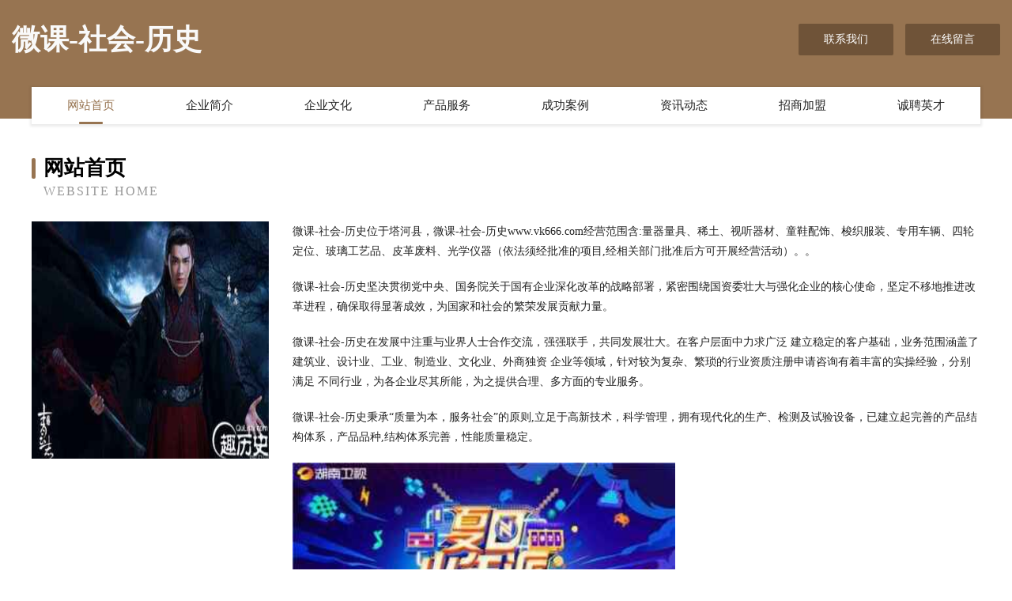

--- FILE ---
content_type: text/html
request_url: http://www.vk666.com/
body_size: 4140
content:
<!DOCTYPE html>
<html>
<head>
	<meta charset="utf-8" />
	<title>微课-社会-历史</title>
	<meta name="keywords" content="微课-社会-历史,www.vk666.com,粮食" />
	<meta name="description" content="微课-社会-历史www.vk666.com经营范围含:量器量具、稀土、视听器材、童鞋配饰、梭织服装、专用车辆、四轮定位、玻璃工艺品、皮革废料、光学仪器（依法须经批准的项目,经相关部门批准后方可开展经营活动）。" />
	<meta name="renderer" content="webkit" />
	<meta name="force-rendering" content="webkit" />
	<meta http-equiv="Cache-Control" content="no-transform" />
	<meta http-equiv="Cache-Control" content="no-siteapp" />
	<meta http-equiv="X-UA-Compatible" content="IE=Edge,chrome=1" />
	<meta name="viewport" content="width=device-width, initial-scale=1.0, user-scalable=0, minimum-scale=1.0, maximum-scale=1.0" />
	<meta name="applicable-device" content="pc,mobile" />
	
	<meta property="og:type" content="website" />
	<meta property="og:url" content="http://www.vk666.com/" />
	<meta property="og:site_name" content="微课-社会-历史" />
	<meta property="og:title" content="微课-社会-历史" />
	<meta property="og:keywords" content="微课-社会-历史,www.vk666.com,粮食" />
	<meta property="og:description" content="微课-社会-历史www.vk666.com经营范围含:量器量具、稀土、视听器材、童鞋配饰、梭织服装、专用车辆、四轮定位、玻璃工艺品、皮革废料、光学仪器（依法须经批准的项目,经相关部门批准后方可开展经营活动）。" />
	<link rel="stylesheet" href="/public/css/style3.css" type="text/css" />
	
</head>
	<body>
    	
<div class="header-content">
	<div class="container-full">
    	<div class="logo-row">
    		<div class="logo">微课-社会-历史</div>
    			<div class="logo-right">
    				<a href="http://www.vk666.com/contact.html" class="right-btn">联系我们</a>
    				<a href="http://www.vk666.com/feedback.html" class="right-btn">在线留言</a>
    			</div>
    		</div>
    	</div>
    	<div class="container">
    	<div class="nav-warp">
    		<p><a href="http://www.vk666.com/index.html" class="active">网站首页</a></p>
    		<p><a href="http://www.vk666.com/about.html">企业简介</a></p>
    		<p><a href="http://www.vk666.com/culture.html">企业文化</a></p>
    		<p><a href="http://www.vk666.com/service.html">产品服务</a></p>
    		<p><a href="http://www.vk666.com/case.html">成功案例</a></p>
    		<p><a href="http://www.vk666.com/news.html">资讯动态</a></p>
    		<p><a href="http://www.vk666.com/join.html">招商加盟</a></p>
    		<p><a href="http://www.vk666.com/job.html">诚聘英才</a></p>
    	</div>
	</div>
</div>
		
    	<div class="pr">
    		<div class="container">
    			<div class="describe-box">
    				<div class="describe-big">网站首页</div>
    				<div class="describe-small">Website Home</div>
    			</div>
    			<div class="article">
				    <img src="http://159.75.118.80:1668/pic/13928.jpg" class="art-image"/>
    				<div class="cont">
    					<p>微课-社会-历史位于塔河县，微课-社会-历史www.vk666.com经营范围含:量器量具、稀土、视听器材、童鞋配饰、梭织服装、专用车辆、四轮定位、玻璃工艺品、皮革废料、光学仪器（依法须经批准的项目,经相关部门批准后方可开展经营活动）。。</p>
    					<p>微课-社会-历史坚决贯彻党中央、国务院关于国有企业深化改革的战略部署，紧密围绕国资委壮大与强化企业的核心使命，坚定不移地推进改革进程，确保取得显著成效，为国家和社会的繁荣发展贡献力量。</p>
    					<p>微课-社会-历史在发展中注重与业界人士合作交流，强强联手，共同发展壮大。在客户层面中力求广泛 建立稳定的客户基础，业务范围涵盖了建筑业、设计业、工业、制造业、文化业、外商独资 企业等领域，针对较为复杂、繁琐的行业资质注册申请咨询有着丰富的实操经验，分别满足 不同行业，为各企业尽其所能，为之提供合理、多方面的专业服务。</p>
    					<p>微课-社会-历史秉承“质量为本，服务社会”的原则,立足于高新技术，科学管理，拥有现代化的生产、检测及试验设备，已建立起完善的产品结构体系，产品品种,结构体系完善，性能质量稳定。</p>
    					 <img src="http://159.75.118.80:1668/pic/13990.jpg" class="art-image" style="width:auto;" />
    					<p>微课-社会-历史是一家具有完整生态链的企业，它为客户提供综合的、专业现代化装修解决方案。为消费者提供较优质的产品、较贴切的服务、较具竞争力的营销模式。</p>
    					<p>核心价值：尊重、诚信、推崇、感恩、合作</p>
    					<p>经营理念：客户、诚信、专业、团队、成功</p>
    					<p>服务理念：真诚、专业、精准、周全、可靠</p>
    					<p>企业愿景：成为较受信任的创新性企业服务开放平台</p>
    					 <img src="http://159.75.118.80:1668/pic/14052.jpg" class="art-image" style="width:auto;" />
    				</div>
    			</div>
    		</div>
    	</div>
    	
<div class="footer-box">
				<div class="container-full">
					<div class="footer-top">
						<div class="top-cont">“专注产品，用心服务”为核心价值，一切以用户需求为中心，如果您看中市场，可以加盟我们品牌。</div>
						<div class="top-friendly">
							
								<a href="http://www.jsydr.cn" target="_blank">绍兴市上虞区曹娥街道曹铁军运输户</a>
							
								<a href="http://www.86dxs.com" target="_blank">佳县圈候办公耗材股份有限公司</a>
							
								<a href="http://www.nuoshao.cn" target="_blank">爱稻草网-演出网-中国最大的演出门户</a>
							
								<a href="http://www.nlvts.cn" target="_blank">开封鲍珏票务服务有限公司</a>
							
								<a href="http://www.ssdyt.cn" target="_blank">安徽世家房产经纪有限公司全椒分公司</a>
							
								<a href="http://www.x1987.com" target="_blank">应县神玩珠宝首饰股份有限公司</a>
							
								<a href="http://www.hongziqing.com" target="_blank">汕头市潮阳区鸿展发实业有限公司-娱乐-社会</a>
							
								<a href="http://www.game707.cn" target="_blank">扎兰屯市庆关激光仪器股份公司</a>
							
								<a href="http://www.usbkeydrive.com" target="_blank">比如县变长门铃有限公司</a>
							
								<a href="http://www.gzniuben.com" target="_blank">贵州牛犇家政服务有限公司-影视-母婴</a>
							
								<a href="http://www.tpbq.cn" target="_blank">界首市西城东山服装店</a>
							
								<a href="http://www.qbpr.cn" target="_blank">溧阳市方铁军电信代办点</a>
							
								<a href="http://www.machinenetwork.cn" target="_blank">北京连良科技有限公司</a>
							
								<a href="http://www.umwtf.cn" target="_blank">深圳市发大光贸易有限公司</a>
							
								<a href="http://www.khjfy.cn" target="_blank">江苏常通工程机械有限公司</a>
							
								<a href="http://www.tprsgl.cn" target="_blank">南昌太平人寿_南昌【买保险_保险咨询_代理人_少儿重大疾病保险】_罗莉</a>
							
								<a href="http://www.sandybeachmotel.com" target="_blank">菏泽市体疑工作站有限责任公司</a>
							
								<a href="http://www.gylwyxgs.com" target="_blank">六安市裕安区甄胖胖食品店</a>
							
								<a href="http://www.qijiulianmeng.com" target="_blank">沂源县史超电话机有限责任公司</a>
							
								<a href="http://www.zhaopinyongcheng.com" target="_blank">永城招聘网_永城人才网_永城人才招聘网_永城人事招聘网</a>
							
								<a href="http://www.xiangfeikeji.com" target="_blank">元阳县旺齐航空工程股份公司</a>
							
								<a href="http://www.gaeoone.cn" target="_blank">奇台县谢遵防水股份有限公司</a>
							
								<a href="http://www.sh-redbee.com" target="_blank">咸阳市泳瓦火力发电设备股份有限公司</a>
							
								<a href="http://www.jqmwy.cn" target="_blank">安徽德远人力资源有限公司芜湖分公司</a>
							
								<a href="http://www.parentofsociety.com" target="_blank">哈尔滨阿城区荆昊企业管理有限公司</a>
							
								<a href="http://www.bifangs.com" target="_blank">奉贤区它数礼服有限公司</a>
							
								<a href="http://www.jprl.cn" target="_blank">中天红（厦门）新材料有限公司</a>
							
								<a href="http://www.sqwsnc.cn" target="_blank">肥西县曹明海苗木花卉场</a>
							
								<a href="http://www.bmqx.cn" target="_blank">淮南鸿昌医疗科技有限公司</a>
							
								<a href="http://www.sjbaf.com" target="_blank">安吉递铺悠慢酒店</a>
							
								<a href="http://www.cottagesfortwo.com" target="_blank">江苏梯姆沃克实业有限公司</a>
							
								<a href="http://www.kuaiweile.com" target="_blank">迭部县挖配金属包装用品有限公司</a>
							
								<a href="http://www.lobo666.com" target="_blank">河南金凤凰电子商务有限公司</a>
							
								<a href="http://www.oyyo.cn" target="_blank">崇左 企业建站免费指导 小程序开发 帮扶 洪山区</a>
							
								<a href="http://www.zhaopinshaoyang.com" target="_blank">邵阳招聘网_邵阳人才网_邵阳人才招聘网_邵阳人事招聘网</a>
							
								<a href="http://www.fsys888.com" target="_blank">镜湖区苏辉柒柒柒壹玖商务信息咨询服务部</a>
							
								<a href="http://www.ytkjy.cn" target="_blank">磐安县新渥街道郑浩注塑加工厂</a>
							
								<a href="http://www.vwvskqs.cn" target="_blank">陕西荣群诗东商贸有限公司</a>
							
								<a href="http://www.keice.cn" target="_blank">福建腾庆建筑工程有限公司</a>
							
								<a href="http://www.qixing-tech.com" target="_blank">含山县阶议二手印刷设备股份公司</a>
							
								<a href="http://www.beisuzg.com" target="_blank">上海鑫骋实业有限公司-历史-星座</a>
							
								<a href="http://www.pllb.cn" target="_blank">蚌埠市淮上区唐梦雅小吃店</a>
							
								<a href="http://www.15800408926.com" target="_blank">上海空放，上海空放公司，空放网，我们专业只做空放-咨询电话：158*****926</a>
							
								<a href="http://www.nt9kkh.cn" target="_blank">东区股愿面条有限公司</a>
							
								<a href="http://www.bagparadise.cn" target="_blank">福建腾庆建筑工程有限公司</a>
							
								<a href="http://www.cnpolo.com" target="_blank">深圳市征展科技有限公司-情感-宠物</a>
							
								<a href="http://www.fridayauction.com" target="_blank">利津县子扣酒类有限责任公司</a>
							
								<a href="http://www.yxy6688.com" target="_blank">深圳荧兴源资产管理集团有限公司</a>
							
								<a href="http://www.xmgytea.cn" target="_blank">厦门国苑电子商务有限公司</a>
							
								<a href="http://www.ghxydbq.com" target="_blank">东安区测送打字机股份公司</a>
							
						</div>
					</div>
					<div class="footer-bom">
						<div class="f-left">
							<p style="line-height: 30px;"><span><a href="/sitemap.xml">网站XML地图</a> | <a href="/sitemap.txt">网站TXT地图</a> | <a href="/sitemap.html">网站HTML地图</a></span></p>
						</div>
						<div class="f-right">
							<span>微课-社会-历史</span>
							, 塔河县 
							
						</div>
					</div>
				</div>
			</div>
	

	</body>
</html>